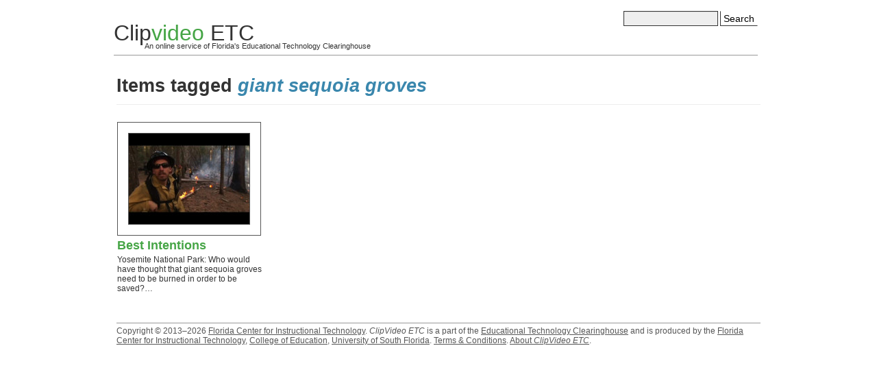

--- FILE ---
content_type: text/html; charset=UTF-8
request_url: https://etc.usf.edu/clipvideo/keywords/giant-sequoia-groves
body_size: 829
content:
<!DOCTYPE html>
<html lang="en">
  <head>
    <meta charset="utf-8">
    <title>Items tagged giant sequoia groves | ClipVideo ETC</title>
    <link href="https://etc.usf.edu/clipvideo/css/bootstrap.min.css" rel="stylesheet">
    <!--<link rel="stylesheet/less" type="text/css" href="https://etc.usf.edu/clipvideo/less/bootstrap.less">-->
    <script src="https://etc.usf.edu/clipvideo/js/less.js" type="text/javascript"></script>
    <!--meta name="viewport" content="width=device-width, initial-scale=1.0">
    <link href="https://etc.usf.edu/clipvideo/css/bootstrap-responsive.min.css" rel="stylesheet">-->
      </head>
  <body>
     
    <div class="container">
      <div class="row">
        <header class="clip-style span12">
            <h1>
              <a href="https://etc.usf.edu/clipvideo/" style="color:inherit">Clip<span class="highlight">video</span> ETC</a>
            </h1>
            <h2>
                An online service of Florida's Educational Technology Clearinghouse
            </h2>
            <form action="https://etc.usf.edu/clipvideo/search">
                <input type="text" name="q"> <button type="submit" class="button">Search</button>
            </form>
        </header>
      </div>
      
<div class="page-header">
  <h2>Items tagged <em class="text-info">giant sequoia groves</em></h2>
 </div>

  <div class="row thumbnails">
      <div class="span3 thumbnail">
      <a href="https://etc.usf.edu/clipvideo/2949-best-intentions"><img src="https://etc.usf.edu/clipvideo/f/item/2949/thumb.jpg" alt="Best Intentions"></a>
      <h3>
        <a href="https://etc.usf.edu/clipvideo/2949-best-intentions">Best Intentions</a>
      </h3>
      <p>Yosemite National Park: Who would have thought that giant sequoia groves need to be burned in order to be saved?…</p>
    </div>
  </div>

      <div class="row"> 
  <footer class="span12">
      <p>
          Copyright © 2013&ndash;2026 <a href="https://fcit.usf.edu/" title="Florida Center for Instructional Technology">Florida Center for Instructional Technology</a>.
          <em>ClipVideo ETC</em> is a part of the <a href="https://etc.usf.edu/" title="Educational Technology Clearinghouse">Educational Technology Clearinghouse</a>
          and is produced by the <a href="https://fcit.usf.edu/" title="Florida Center for Instructional Technology">Florida Center for Instructional Technology</a>,
          <a href="https://www.coedu.usf.edu/" title="USF College of Education Home Page">College of Education</a>,
          <a href="https://www.usf.edu/" title="University of South Florida">University of South Florida</a>.
          <a href="https://etc.usf.edu/clipvideo/license">Terms &amp; Conditions</a>.
          <a href="https://etc.usf.edu/clipvideo/credits">About <em>ClipVideo ETC</em></a>.
      </p>
  </footer>
</div>    </div>     <section id="scripts">
      <script src="//ajax.googleapis.com/ajax/libs/jquery/1.9.0/jquery.min.js"></script>
      <script src="https://etc.usf.edu/clipvideo/js/bootstrap.min.js"></script>
                </section>
  </body>
</html>


--- FILE ---
content_type: application/javascript; charset=utf-8
request_url: https://etc.usf.edu/clipvideo/js/bootstrap.min.js
body_size: 7255
content:
/**
* Bootstrap.js v2.2.1 by @fat & @mdo
* Copyright 2012 Twitter, Inc.
* http://www.apache.org/licenses/LICENSE-2.0.txt
*/
!function(a){a(function(){a.support.transition=(function(){var b=(function(){var e=document.createElement("bootstrap"),d={WebkitTransition:"webkitTransitionEnd",MozTransition:"transitionend",OTransition:"oTransitionEnd otransitionend",transition:"transitionend"},c;for(c in d){if(e.style[c]!==undefined){return d[c]}}}());return b&&{end:b}})()})}(window.jQuery);!function(d){var c='[data-dismiss="alert"]',b=function(e){d(e).on("click",c,this.close)};b.prototype.close=function(j){var i=d(this),g=i.attr("data-target"),h;if(!g){g=i.attr("href");g=g&&g.replace(/.*(?=#[^\s]*$)/,"")}h=d(g);j&&j.preventDefault();h.length||(h=i.hasClass("alert")?i:i.parent());h.trigger(j=d.Event("close"));if(j.isDefaultPrevented()){return}h.removeClass("in");function f(){h.trigger("closed").remove()}d.support.transition&&h.hasClass("fade")?h.on(d.support.transition.end,f):f()};var a=d.fn.alert;d.fn.alert=function(e){return this.each(function(){var g=d(this),f=g.data("alert");if(!f){g.data("alert",(f=new b(this)))}if(typeof e=="string"){f[e].call(g)}})};d.fn.alert.Constructor=b;d.fn.alert.noConflict=function(){d.fn.alert=a;return this};d(document).on("click.alert.data-api",c,b.prototype.close)}(window.jQuery);!function(c){var b=function(e,d){this.$element=c(e);this.options=c.extend({},c.fn.button.defaults,d)};b.prototype.setState=function(g){var i="disabled",e=this.$element,f=e.data(),h=e.is("input")?"val":"html";g=g+"Text";f.resetText||e.data("resetText",e[h]());e[h](f[g]||this.options[g]);setTimeout(function(){g=="loadingText"?e.addClass(i).attr(i,i):e.removeClass(i).removeAttr(i)},0)};b.prototype.toggle=function(){var d=this.$element.closest('[data-toggle="buttons-radio"]');d&&d.find(".active").removeClass("active");this.$element.toggleClass("active")};var a=c.fn.button;c.fn.button=function(d){return this.each(function(){var g=c(this),f=g.data("button"),e=typeof d=="object"&&d;if(!f){g.data("button",(f=new b(this,e)))}if(d=="toggle"){f.toggle()}else{if(d){f.setState(d)}}})};c.fn.button.defaults={loadingText:"loading..."};c.fn.button.Constructor=b;c.fn.button.noConflict=function(){c.fn.button=a;return this};c(document).on("click.button.data-api","[data-toggle^=button]",function(f){var d=c(f.target);if(!d.hasClass("btn")){d=d.closest(".btn")}d.button("toggle")})}(window.jQuery);!function(b){var c=function(e,d){this.$element=b(e);this.options=d;this.options.pause=="hover"&&this.$element.on("mouseenter",b.proxy(this.pause,this)).on("mouseleave",b.proxy(this.cycle,this))};c.prototype={cycle:function(d){if(!d){this.paused=false}this.options.interval&&!this.paused&&(this.interval=setInterval(b.proxy(this.next,this),this.options.interval));return this},to:function(h){var d=this.$element.find(".item.active"),e=d.parent().children(),f=e.index(d),g=this;if(h>(e.length-1)||h<0){return}if(this.sliding){return this.$element.one("slid",function(){g.to(h)})}if(f==h){return this.pause().cycle()}return this.slide(h>f?"next":"prev",b(e[h]))},pause:function(d){if(!d){this.paused=true}if(this.$element.find(".next, .prev").length&&b.support.transition.end){this.$element.trigger(b.support.transition.end);this.cycle()}clearInterval(this.interval);this.interval=null;return this},next:function(){if(this.sliding){return}return this.slide("next")},prev:function(){if(this.sliding){return}return this.slide("prev")},slide:function(k,f){var m=this.$element.find(".item.active"),d=f||m[k](),j=this.interval,l=k=="next"?"left":"right",g=k=="next"?"first":"last",h=this,i;this.sliding=true;j&&this.pause();d=d.length?d:this.$element.find(".item")[g]();i=b.Event("slide",{relatedTarget:d[0]});if(d.hasClass("active")){return}if(b.support.transition&&this.$element.hasClass("slide")){this.$element.trigger(i);if(i.isDefaultPrevented()){return}d.addClass(k);d[0].offsetWidth;m.addClass(l);d.addClass(l);this.$element.one(b.support.transition.end,function(){d.removeClass([k,l].join(" ")).addClass("active");m.removeClass(["active",l].join(" "));h.sliding=false;setTimeout(function(){h.$element.trigger("slid")},0)})}else{this.$element.trigger(i);if(i.isDefaultPrevented()){return}m.removeClass("active");d.addClass("active");this.sliding=false;this.$element.trigger("slid")}j&&this.cycle();return this}};var a=b.fn.carousel;b.fn.carousel=function(d){return this.each(function(){var h=b(this),g=h.data("carousel"),e=b.extend({},b.fn.carousel.defaults,typeof d=="object"&&d),f=typeof d=="string"?d:e.slide;if(!g){h.data("carousel",(g=new c(this,e)))}if(typeof d=="number"){g.to(d)}else{if(f){g[f]()}else{if(e.interval){g.cycle()}}}})};b.fn.carousel.defaults={interval:5000,pause:"hover"};b.fn.carousel.Constructor=c;b.fn.carousel.noConflict=function(){b.fn.carousel=a;return this};b(document).on("click.carousel.data-api","[data-slide]",function(i){var h=b(this),f,d=b(h.attr("data-target")||(f=h.attr("href"))&&f.replace(/.*(?=#[^\s]+$)/,"")),g=b.extend({},d.data(),h.data());d.carousel(g);i.preventDefault()})}(window.jQuery);!function(b){var c=function(e,d){this.$element=b(e);this.options=b.extend({},b.fn.collapse.defaults,d);if(this.options.parent){this.$parent=b(this.options.parent)}this.options.toggle&&this.toggle()};c.prototype={constructor:c,dimension:function(){var d=this.$element.hasClass("width");return d?"width":"height"},show:function(){var g,d,f,e;if(this.transitioning){return}g=this.dimension();d=b.camelCase(["scroll",g].join("-"));f=this.$parent&&this.$parent.find("> .accordion-group > .in");if(f&&f.length){e=f.data("collapse");if(e&&e.transitioning){return}f.collapse("hide");e||f.data("collapse",null)}this.$element[g](0);this.transition("addClass",b.Event("show"),"shown");b.support.transition&&this.$element[g](this.$element[0][d])},hide:function(){var d;if(this.transitioning){return}d=this.dimension();this.reset(this.$element[d]());this.transition("removeClass",b.Event("hide"),"hidden");this.$element[d](0)},reset:function(d){var e=this.dimension();this.$element.removeClass("collapse")[e](d||"auto")[0].offsetWidth;this.$element[d!==null?"addClass":"removeClass"]("collapse");return this},transition:function(h,e,f){var g=this,d=function(){if(e.type=="show"){g.reset()}g.transitioning=0;g.$element.trigger(f)};this.$element.trigger(e);if(e.isDefaultPrevented()){return}this.transitioning=1;this.$element[h]("in");b.support.transition&&this.$element.hasClass("collapse")?this.$element.one(b.support.transition.end,d):d()},toggle:function(){this[this.$element.hasClass("in")?"hide":"show"]()}};var a=b.fn.collapse;b.fn.collapse=function(d){return this.each(function(){var g=b(this),f=g.data("collapse"),e=typeof d=="object"&&d;if(!f){g.data("collapse",(f=new c(this,e)))}if(typeof d=="string"){f[d]()}})};b.fn.collapse.defaults={toggle:true};b.fn.collapse.Constructor=c;b.fn.collapse.noConflict=function(){b.fn.collapse=a;return this};b(document).on("click.collapse.data-api","[data-toggle=collapse]",function(i){var h=b(this),d,g=h.attr("data-target")||i.preventDefault()||(d=h.attr("href"))&&d.replace(/.*(?=#[^\s]+$)/,""),f=b(g).data("collapse")?"toggle":h.data();h[b(g).hasClass("in")?"addClass":"removeClass"]("collapsed");b(g).collapse(f)})}(window.jQuery);!function(f){var b="[data-toggle=dropdown]",a=function(h){var g=f(h).on("click.dropdown.data-api",this.toggle);f("html").on("click.dropdown.data-api",function(){g.parent().removeClass("open")})};a.prototype={constructor:a,toggle:function(j){var i=f(this),h,g;if(i.is(".disabled, :disabled")){return}h=e(i);g=h.hasClass("open");d();if(!g){h.toggleClass("open")}i.focus();return false},keydown:function(l){var k,m,g,j,i,h;if(!/(38|40|27)/.test(l.keyCode)){return}k=f(this);l.preventDefault();l.stopPropagation();if(k.is(".disabled, :disabled")){return}j=e(k);i=j.hasClass("open");if(!i||(i&&l.keyCode==27)){return k.click()}m=f("[role=menu] li:not(.divider):visible a",j);if(!m.length){return}h=m.index(m.filter(":focus"));if(l.keyCode==38&&h>0){h--}if(l.keyCode==40&&h<m.length-1){h++}if(!~h){h=0}m.eq(h).focus()}};function d(){f(b).each(function(){e(f(this)).removeClass("open")})}function e(i){var g=i.attr("data-target"),h;if(!g){g=i.attr("href");g=g&&/#/.test(g)&&g.replace(/.*(?=#[^\s]*$)/,"")}h=f(g);h.length||(h=i.parent());return h}var c=f.fn.dropdown;f.fn.dropdown=function(g){return this.each(function(){var i=f(this),h=i.data("dropdown");if(!h){i.data("dropdown",(h=new a(this)))}if(typeof g=="string"){h[g].call(i)}})};f.fn.dropdown.Constructor=a;f.fn.dropdown.noConflict=function(){f.fn.dropdown=c;return this};f(document).on("click.dropdown.data-api touchstart.dropdown.data-api",d).on("click.dropdown touchstart.dropdown.data-api",".dropdown form",function(g){g.stopPropagation()}).on("touchstart.dropdown.data-api",".dropdown-menu",function(g){g.stopPropagation()}).on("click.dropdown.data-api touchstart.dropdown.data-api",b,a.prototype.toggle).on("keydown.dropdown.data-api touchstart.dropdown.data-api",b+", [role=menu]",a.prototype.keydown)}(window.jQuery);!function(c){var b=function(e,d){this.options=d;this.$element=c(e).delegate('[data-dismiss="modal"]',"click.dismiss.modal",c.proxy(this.hide,this));this.options.remote&&this.$element.find(".modal-body").load(this.options.remote)};b.prototype={constructor:b,toggle:function(){return this[!this.isShown?"show":"hide"]()},show:function(){var d=this,f=c.Event("show");this.$element.trigger(f);if(this.isShown||f.isDefaultPrevented()){return}this.isShown=true;this.escape();this.backdrop(function(){var e=c.support.transition&&d.$element.hasClass("fade");if(!d.$element.parent().length){d.$element.appendTo(document.body)}d.$element.show();if(e){d.$element[0].offsetWidth}d.$element.addClass("in").attr("aria-hidden",false);d.enforceFocus();e?d.$element.one(c.support.transition.end,function(){d.$element.focus().trigger("shown")}):d.$element.focus().trigger("shown")})},hide:function(f){f&&f.preventDefault();var d=this;f=c.Event("hide");this.$element.trigger(f);if(!this.isShown||f.isDefaultPrevented()){return}this.isShown=false;this.escape();c(document).off("focusin.modal");this.$element.removeClass("in").attr("aria-hidden",true);c.support.transition&&this.$element.hasClass("fade")?this.hideWithTransition():this.hideModal()},enforceFocus:function(){var d=this;c(document).on("focusin.modal",function(f){if(d.$element[0]!==f.target&&!d.$element.has(f.target).length){d.$element.focus()}})},escape:function(){var d=this;if(this.isShown&&this.options.keyboard){this.$element.on("keyup.dismiss.modal",function(f){f.which==27&&d.hide()})}else{if(!this.isShown){this.$element.off("keyup.dismiss.modal")}}},hideWithTransition:function(){var d=this,e=setTimeout(function(){d.$element.off(c.support.transition.end);d.hideModal()},500);this.$element.one(c.support.transition.end,function(){clearTimeout(e);d.hideModal()})},hideModal:function(d){this.$element.hide().trigger("hidden");this.backdrop()},removeBackdrop:function(){this.$backdrop.remove();this.$backdrop=null},backdrop:function(g){var f=this,e=this.$element.hasClass("fade")?"fade":"";if(this.isShown&&this.options.backdrop){var d=c.support.transition&&e;this.$backdrop=c('<div class="modal-backdrop '+e+'" />').appendTo(document.body);this.$backdrop.click(this.options.backdrop=="static"?c.proxy(this.$element[0].focus,this.$element[0]):c.proxy(this.hide,this));if(d){this.$backdrop[0].offsetWidth}this.$backdrop.addClass("in");d?this.$backdrop.one(c.support.transition.end,g):g()}else{if(!this.isShown&&this.$backdrop){this.$backdrop.removeClass("in");c.support.transition&&this.$element.hasClass("fade")?this.$backdrop.one(c.support.transition.end,c.proxy(this.removeBackdrop,this)):this.removeBackdrop()}else{if(g){g()}}}}};var a=c.fn.modal;c.fn.modal=function(d){return this.each(function(){var g=c(this),f=g.data("modal"),e=c.extend({},c.fn.modal.defaults,g.data(),typeof d=="object"&&d);if(!f){g.data("modal",(f=new b(this,e)))}if(typeof d=="string"){f[d]()}else{if(e.show){f.show()}}})};c.fn.modal.defaults={backdrop:true,keyboard:true,show:true};c.fn.modal.Constructor=b;c.fn.modal.noConflict=function(){c.fn.modal=a;return this};c(document).on("click.modal.data-api",'[data-toggle="modal"]',function(i){var h=c(this),f=h.attr("href"),d=c(h.attr("data-target")||(f&&f.replace(/.*(?=#[^\s]+$)/,""))),g=d.data("modal")?"toggle":c.extend({remote:!/#/.test(f)&&f},d.data(),h.data());i.preventDefault();d.modal(g).one("hide",function(){h.focus()})})}(window.jQuery);!function(c){var b=function(e,d){this.init("tooltip",e,d)};b.prototype={constructor:b,init:function(g,f,e){var h,d;this.type=g;this.$element=c(f);this.options=this.getOptions(e);this.enabled=true;if(this.options.trigger=="click"){this.$element.on("click."+this.type,this.options.selector,c.proxy(this.toggle,this))}else{if(this.options.trigger!="manual"){h=this.options.trigger=="hover"?"mouseenter":"focus";d=this.options.trigger=="hover"?"mouseleave":"blur";this.$element.on(h+"."+this.type,this.options.selector,c.proxy(this.enter,this));this.$element.on(d+"."+this.type,this.options.selector,c.proxy(this.leave,this))}}this.options.selector?(this._options=c.extend({},this.options,{trigger:"manual",selector:""})):this.fixTitle()},getOptions:function(d){d=c.extend({},c.fn[this.type].defaults,d,this.$element.data());if(d.delay&&typeof d.delay=="number"){d.delay={show:d.delay,hide:d.delay}}return d},enter:function(f){var d=c(f.currentTarget)[this.type](this._options).data(this.type);if(!d.options.delay||!d.options.delay.show){return d.show()}clearTimeout(this.timeout);d.hoverState="in";this.timeout=setTimeout(function(){if(d.hoverState=="in"){d.show()}},d.options.delay.show)},leave:function(f){var d=c(f.currentTarget)[this.type](this._options).data(this.type);if(this.timeout){clearTimeout(this.timeout)}if(!d.options.delay||!d.options.delay.hide){return d.hide()}d.hoverState="out";this.timeout=setTimeout(function(){if(d.hoverState=="out"){d.hide()}},d.options.delay.hide)},show:function(){var h,d,j,f,i,e,g;if(this.hasContent()&&this.enabled){h=this.tip();this.setContent();if(this.options.animation){h.addClass("fade")}e=typeof this.options.placement=="function"?this.options.placement.call(this,h[0],this.$element[0]):this.options.placement;d=/in/.test(e);h.detach().css({top:0,left:0,display:"block"}).insertAfter(this.$element);j=this.getPosition(d);f=h[0].offsetWidth;i=h[0].offsetHeight;switch(d?e.split(" ")[1]:e){case"bottom":g={top:j.top+j.height,left:j.left+j.width/2-f/2};break;case"top":g={top:j.top-i,left:j.left+j.width/2-f/2};break;case"left":g={top:j.top+j.height/2-i/2,left:j.left-f};break;case"right":g={top:j.top+j.height/2-i/2,left:j.left+j.width};break}h.offset(g).addClass(e).addClass("in")}},setContent:function(){var e=this.tip(),d=this.getTitle();e.find(".tooltip-inner")[this.options.html?"html":"text"](d);e.removeClass("fade in top bottom left right")},hide:function(){var d=this,e=this.tip();e.removeClass("in");function f(){var g=setTimeout(function(){e.off(c.support.transition.end).detach()},500);e.one(c.support.transition.end,function(){clearTimeout(g);e.detach()})}c.support.transition&&this.$tip.hasClass("fade")?f():e.detach();return this},fixTitle:function(){var d=this.$element;if(d.attr("title")||typeof(d.attr("data-original-title"))!="string"){d.attr("data-original-title",d.attr("title")||"").removeAttr("title")}},hasContent:function(){return this.getTitle()},getPosition:function(d){return c.extend({},(d?{top:0,left:0}:this.$element.offset()),{width:this.$element[0].offsetWidth,height:this.$element[0].offsetHeight})},getTitle:function(){var f,d=this.$element,e=this.options;f=d.attr("data-original-title")||(typeof e.title=="function"?e.title.call(d[0]):e.title);return f},tip:function(){return this.$tip=this.$tip||c(this.options.template)},validate:function(){if(!this.$element[0].parentNode){this.hide();this.$element=null;this.options=null}},enable:function(){this.enabled=true},disable:function(){this.enabled=false},toggleEnabled:function(){this.enabled=!this.enabled},toggle:function(f){var d=c(f.currentTarget)[this.type](this._options).data(this.type);d[d.tip().hasClass("in")?"hide":"show"]()},destroy:function(){this.hide().$element.off("."+this.type).removeData(this.type)}};var a=c.fn.tooltip;c.fn.tooltip=function(d){return this.each(function(){var g=c(this),f=g.data("tooltip"),e=typeof d=="object"&&d;if(!f){g.data("tooltip",(f=new b(this,e)))}if(typeof d=="string"){f[d]()}})};c.fn.tooltip.Constructor=b;c.fn.tooltip.defaults={animation:true,placement:"top",selector:false,template:'<div class="tooltip"><div class="tooltip-arrow"></div><div class="tooltip-inner"></div></div>',trigger:"hover",title:"",delay:0,html:false};c.fn.tooltip.noConflict=function(){c.fn.tooltip=a;return this}}(window.jQuery);!function(c){var b=function(e,d){this.init("popover",e,d)};b.prototype=c.extend({},c.fn.tooltip.Constructor.prototype,{constructor:b,setContent:function(){var f=this.tip(),e=this.getTitle(),d=this.getContent();f.find(".popover-title")[this.options.html?"html":"text"](e);f.find(".popover-content")[this.options.html?"html":"text"](d);f.removeClass("fade top bottom left right in")},hasContent:function(){return this.getTitle()||this.getContent()},getContent:function(){var e,d=this.$element,f=this.options;e=d.attr("data-content")||(typeof f.content=="function"?f.content.call(d[0]):f.content);return e},tip:function(){if(!this.$tip){this.$tip=c(this.options.template)}return this.$tip},destroy:function(){this.hide().$element.off("."+this.type).removeData(this.type)}});var a=c.fn.popover;c.fn.popover=function(d){return this.each(function(){var g=c(this),f=g.data("popover"),e=typeof d=="object"&&d;if(!f){g.data("popover",(f=new b(this,e)))}if(typeof d=="string"){f[d]()}})};c.fn.popover.Constructor=b;c.fn.popover.defaults=c.extend({},c.fn.tooltip.defaults,{placement:"right",trigger:"click",content:"",template:'<div class="popover"><div class="arrow"></div><div class="popover-inner"><h3 class="popover-title"></h3><div class="popover-content"></div></div></div>'});c.fn.popover.noConflict=function(){c.fn.popover=a;return this}}(window.jQuery);!function(c){function b(g,f){var h=c.proxy(this.process,this),d=c(g).is("body")?c(window):c(g),e;this.options=c.extend({},c.fn.scrollspy.defaults,f);this.$scrollElement=d.on("scroll.scroll-spy.data-api",h);this.selector=(this.options.target||((e=c(g).attr("href"))&&e.replace(/.*(?=#[^\s]+$)/,""))||"")+" .nav li > a";this.$body=c("body");this.refresh();this.process()}b.prototype={constructor:b,refresh:function(){var d=this,e;this.offsets=c([]);this.targets=c([]);e=this.$body.find(this.selector).map(function(){var g=c(this),f=g.data("target")||g.attr("href"),h=/^#\w/.test(f)&&c(f);return(h&&h.length&&[[h.position().top+d.$scrollElement.scrollTop(),f]])||null}).sort(function(g,f){return g[0]-f[0]}).each(function(){d.offsets.push(this[0]);d.targets.push(this[1])})},process:function(){var j=this.$scrollElement.scrollTop()+this.options.offset,f=this.$scrollElement[0].scrollHeight||this.$body[0].scrollHeight,h=f-this.$scrollElement.height(),g=this.offsets,d=this.targets,k=this.activeTarget,e;if(j>=h){return k!=(e=d.last()[0])&&this.activate(e)}for(e=g.length;e--;){k!=d[e]&&j>=g[e]&&(!g[e+1]||j<=g[e+1])&&this.activate(d[e])}},activate:function(f){var e,d;this.activeTarget=f;c(this.selector).parent(".active").removeClass("active");d=this.selector+'[data-target="'+f+'"],'+this.selector+'[href="'+f+'"]';e=c(d).parent("li").addClass("active");if(e.parent(".dropdown-menu").length){e=e.closest("li.dropdown").addClass("active")}e.trigger("activate")}};var a=c.fn.scrollspy;c.fn.scrollspy=function(d){return this.each(function(){var g=c(this),f=g.data("scrollspy"),e=typeof d=="object"&&d;if(!f){g.data("scrollspy",(f=new b(this,e)))}if(typeof d=="string"){f[d]()}})};c.fn.scrollspy.Constructor=b;c.fn.scrollspy.defaults={offset:10};c.fn.scrollspy.noConflict=function(){c.fn.scrollspy=a;return this};c(window).on("load",function(){c('[data-spy="scroll"]').each(function(){var d=c(this);d.scrollspy(d.data())})})}(window.jQuery);!function(c){var b=function(d){this.element=c(d)};b.prototype={constructor:b,show:function(){var j=this.element,g=j.closest("ul:not(.dropdown-menu)"),f=j.attr("data-target"),h,d,i;if(!f){f=j.attr("href");f=f&&f.replace(/.*(?=#[^\s]*$)/,"")}if(j.parent("li").hasClass("active")){return}h=g.find(".active:last a")[0];i=c.Event("show",{relatedTarget:h});j.trigger(i);if(i.isDefaultPrevented()){return}d=c(f);this.activate(j.parent("li"),g);this.activate(d,d.parent(),function(){j.trigger({type:"shown",relatedTarget:h})})},activate:function(f,e,i){var d=e.find("> .active"),h=i&&c.support.transition&&d.hasClass("fade");function g(){d.removeClass("active").find("> .dropdown-menu > .active").removeClass("active");f.addClass("active");if(h){f[0].offsetWidth;f.addClass("in")}else{f.removeClass("fade")}if(f.parent(".dropdown-menu")){f.closest("li.dropdown").addClass("active")}i&&i()}h?d.one(c.support.transition.end,g):g();d.removeClass("in")}};var a=c.fn.tab;c.fn.tab=function(d){return this.each(function(){var f=c(this),e=f.data("tab");if(!e){f.data("tab",(e=new b(this)))}if(typeof d=="string"){e[d]()}})};c.fn.tab.Constructor=b;c.fn.tab.noConflict=function(){c.fn.tab=a;return this};c(document).on("click.tab.data-api",'[data-toggle="tab"], [data-toggle="pill"]',function(d){d.preventDefault();c(this).tab("show")})}(window.jQuery);!function(b){var c=function(e,d){this.$element=b(e);this.options=b.extend({},b.fn.typeahead.defaults,d);this.matcher=this.options.matcher||this.matcher;this.sorter=this.options.sorter||this.sorter;this.highlighter=this.options.highlighter||this.highlighter;this.updater=this.options.updater||this.updater;this.source=this.options.source;this.$menu=b(this.options.menu);this.shown=false;this.listen()};c.prototype={constructor:c,select:function(){var d=this.$menu.find(".active").attr("data-value");this.$element.val(this.updater(d)).change();return this.hide()},updater:function(d){return d},show:function(){var d=b.extend({},this.$element.position(),{height:this.$element[0].offsetHeight});this.$menu.insertAfter(this.$element).css({top:d.top+d.height,left:d.left}).show();this.shown=true;return this},hide:function(){this.$menu.hide();this.shown=false;return this},lookup:function(e){var d;this.query=this.$element.val();if(!this.query||this.query.length<this.options.minLength){return this.shown?this.hide():this}d=b.isFunction(this.source)?this.source(this.query,b.proxy(this.process,this)):this.source;return d?this.process(d):this},process:function(d){var e=this;d=b.grep(d,function(f){return e.matcher(f)});d=this.sorter(d);if(!d.length){return this.shown?this.hide():this}return this.render(d.slice(0,this.options.items)).show()},matcher:function(d){return ~d.toLowerCase().indexOf(this.query.toLowerCase())},sorter:function(f){var g=[],e=[],d=[],h;while(h=f.shift()){if(!h.toLowerCase().indexOf(this.query.toLowerCase())){g.push(h)}else{if(~h.indexOf(this.query)){e.push(h)}else{d.push(h)}}}return g.concat(e,d)},highlighter:function(d){var e=this.query.replace(/[\-\[\]{}()*+?.,\\\^$|#\s]/g,"\\$&");return d.replace(new RegExp("("+e+")","ig"),function(f,g){return"<strong>"+g+"</strong>"})},render:function(d){var e=this;d=b(d).map(function(f,g){f=b(e.options.item).attr("data-value",g);f.find("a").html(e.highlighter(g));return f[0]});d.first().addClass("active");this.$menu.html(d);return this},next:function(e){var f=this.$menu.find(".active").removeClass("active"),d=f.next();if(!d.length){d=b(this.$menu.find("li")[0])}d.addClass("active")},prev:function(e){var f=this.$menu.find(".active").removeClass("active"),d=f.prev();if(!d.length){d=this.$menu.find("li").last()}d.addClass("active")},listen:function(){this.$element.on("blur",b.proxy(this.blur,this)).on("keypress",b.proxy(this.keypress,this)).on("keyup",b.proxy(this.keyup,this));if(this.eventSupported("keydown")){this.$element.on("keydown",b.proxy(this.keydown,this))}this.$menu.on("click",b.proxy(this.click,this)).on("mouseenter","li",b.proxy(this.mouseenter,this))},eventSupported:function(d){var e=d in this.$element;if(!e){this.$element.setAttribute(d,"return;");e=typeof this.$element[d]==="function"}return e},move:function(d){if(!this.shown){return}switch(d.keyCode){case 9:case 13:case 27:d.preventDefault();break;case 38:d.preventDefault();this.prev();break;case 40:d.preventDefault();this.next();break}d.stopPropagation()},keydown:function(d){this.suppressKeyPressRepeat=~b.inArray(d.keyCode,[40,38,9,13,27]);this.move(d)},keypress:function(d){if(this.suppressKeyPressRepeat){return}this.move(d)},keyup:function(d){switch(d.keyCode){case 40:case 38:case 16:case 17:case 18:break;case 9:case 13:if(!this.shown){return}this.select();break;case 27:if(!this.shown){return}this.hide();break;default:this.lookup()}d.stopPropagation();d.preventDefault()},blur:function(f){var d=this;setTimeout(function(){d.hide()},150)},click:function(d){d.stopPropagation();d.preventDefault();this.select()},mouseenter:function(d){this.$menu.find(".active").removeClass("active");b(d.currentTarget).addClass("active")}};var a=b.fn.typeahead;b.fn.typeahead=function(d){return this.each(function(){var g=b(this),f=g.data("typeahead"),e=typeof d=="object"&&d;if(!f){g.data("typeahead",(f=new c(this,e)))}if(typeof d=="string"){f[d]()}})};b.fn.typeahead.defaults={source:[],items:8,menu:'<ul class="typeahead dropdown-menu"></ul>',item:'<li><a href="#"></a></li>',minLength:1};b.fn.typeahead.Constructor=c;b.fn.typeahead.noConflict=function(){b.fn.typeahead=a;return this};b(document).on("focus.typeahead.data-api",'[data-provide="typeahead"]',function(f){var d=b(this);if(d.data("typeahead")){return}f.preventDefault();d.typeahead(d.data())})}(window.jQuery);!function(c){var b=function(e,d){this.options=c.extend({},c.fn.affix.defaults,d);this.$window=c(window).on("scroll.affix.data-api",c.proxy(this.checkPosition,this)).on("click.affix.data-api",c.proxy(function(){setTimeout(c.proxy(this.checkPosition,this),1)},this));this.$element=c(e);this.checkPosition()};b.prototype.checkPosition=function(){if(!this.$element.is(":visible")){return}var h=c(document).height(),j=this.$window.scrollTop(),d=this.$element.offset(),k=this.options.offset,f=k.bottom,g=k.top,i="affix affix-top affix-bottom",e;if(typeof k!="object"){f=g=k}if(typeof g=="function"){g=k.top()}if(typeof f=="function"){f=k.bottom()}e=this.unpin!=null&&(j+this.unpin<=d.top)?false:f!=null&&(d.top+this.$element.height()>=h-f)?"bottom":g!=null&&j<=g?"top":false;if(this.affixed===e){return}this.affixed=e;this.unpin=e=="bottom"?d.top-j:null;this.$element.removeClass(i).addClass("affix"+(e?"-"+e:""))};var a=c.fn.affix;c.fn.affix=function(d){return this.each(function(){var g=c(this),f=g.data("affix"),e=typeof d=="object"&&d;if(!f){g.data("affix",(f=new b(this,e)))}if(typeof d=="string"){f[d]()}})};c.fn.affix.Constructor=b;c.fn.affix.defaults={offset:0};c.fn.affix.noConflict=function(){c.fn.affix=a;return this};c(window).on("load",function(){c('[data-spy="affix"]').each(function(){var e=c(this),d=e.data();d.offset=d.offset||{};d.offsetBottom&&(d.offset.bottom=d.offsetBottom);d.offsetTop&&(d.offset.top=d.offsetTop);e.affix(d)})})}(window.jQuery);